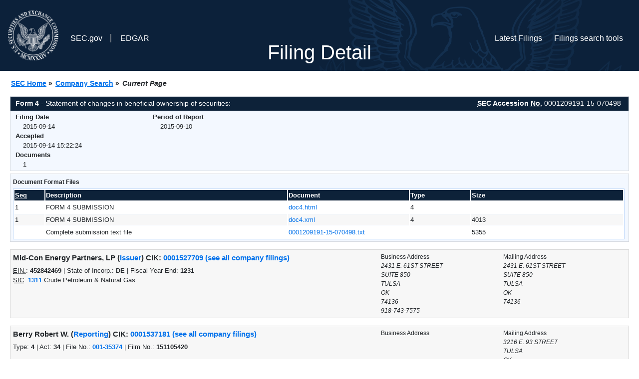

--- FILE ---
content_type: text/html
request_url: https://www.sec.gov/Archives/edgar/data/1537181/000120919115070498/0001209191-15-070498-index.htm
body_size: 2467
content:
<!DOCTYPE HTML PUBLIC "-//W3C//DTD HTML 4.01 Transitional//EN" "http://www.w3.org/TR/html4/loose.dtd">
<html xmlns="http://www.w3.org/1999/xhtml">
<head>
<meta http-equiv="Content-Type" content="text/html; charset=utf-8" />
<meta http-equiv="Last-Modified" content="Mon, 14 Sep 2015 19:22:24 GMT" />
<title>EDGAR Filing Documents for 0001209191-15-070498</title>
<link  rel="stylesheet" href="/edgar/search/global/css/bootstrap/bootstrap.min.css" type="text/css" />
<link rel="stylesheet" type="text/css" href="/include/interactive2.css" />
</head>
<body style="margin: 0; font-size: 16px; ">
<!-- SEC Web Analytics - For information please visit: https://www.sec.gov/privacy.htm#collectedinfo -->
<noscript><iframe src="//www.googletagmanager.com/ns.html?id=GTM-TD3BKV"
height="0" width="0" style="display:none;visibility:hidden"></iframe></noscript>
<script>(function(w,d,s,l,i){w[l]=w[l]||[];w[l].push({'gtm.start':
new Date().getTime(),event:'gtm.js'});var f=d.getElementsByTagName(s)[0],
j=d.createElement(s),dl=l!='dataLayer'?'&l='+l:'';j.async=true;j.src=
'//www.googletagmanager.com/gtm.js?id='+i+dl;f.parentNode.insertBefore(j,f);
})(window,document,'script','dataLayer','GTM-TD3BKV');</script>
<!-- End SEC Web Analytics -->
<noscript><div style="color:red; font-weight:bold; text-align:center;">This page uses Javascript. Your browser either doesn't support Javascript or you have it turned off. To see this page as it is meant to appear please use a Javascript enabled browser.</div></noscript>
<!-- BEGIN BANNER -->
<div  id="header" style="text-align: center;">
   <nav id="main-navbar" class="navbar navbar-expand">
      <ul class="navbar-nav">
         <li class="nav-item">
            <a class="nav__sec_link" href="https://www.sec.gov">
               <img src="/edgar/search/images/edgar-logo-2x.png" alt="" style="height:6.25rem">
            </a>
         </li>
         <li class="nav-item">
            <a class="nav__sec_link" href="https://www.sec.gov">
               <span class="link-text d-inline">SEC.gov</span>
            </a>
         </li>
         <li class="nav-item">
            <a class="nav__link" href="//www.sec.gov/submit-filings/about-edgar" id="edgar-short-form"><span class="link-text">EDGAR</span></a>
         </li>
      </ul>

      <ul class="navbar-nav ml-auto">
         <li class="nav-item">
			<a href="/cgi-bin/browse-edgar?action=getcurrent" class="nav__link">Latest Filings</a> 
         </li>
         <li class="nav-item">
            <a href="https://www.sec.gov/edgar/search-and-access" class="nav__link">Filings search tools</a>
         </li>
      </ul>
   </nav>
   <div style="position: absolute;width: 100%;"> <h1 style="position: relative;top: -60px;">Filing Detail</h1></div>
</div>
<!-- END BANNER -->


<!-- BEGIN BREADCRUMBS -->
<div id="breadCrumbs">
   <ul>
      <li><a href="/index.htm">SEC Home</a> &#187;</li>
      <li><a href="/edgar/searchedgar/companysearch.html">Company Search</a> &#187;</li>
      <li class="last">Current Page</li>
   </ul>
</div>
<!-- END BREADCRUMBS -->

<div id="contentDiv">
<!-- START FILING DIV -->
<div class="formDiv">
   <div id="formHeader">
      <div id="formName">
         <strong>Form 4</strong> - Statement of changes in beneficial ownership of securities: 
      </div>
      <div id="secNum">
         <strong><acronym title="Securities and Exchange Commission">SEC</acronym> Accession <acronym title="Number">No.</acronym></strong> 0001209191-15-070498
      </div>
   </div>
   <div class="formContent">
   
      <div class="formGrouping">
         <div class="infoHead">Filing Date</div>
         <div class="info">2015-09-14</div>
         <div class="infoHead">Accepted</div>
         <div class="info">2015-09-14 15:22:24</div>
         <div class="infoHead">Documents</div>
         <div class="info">1</div>
      </div>
      <div class="formGrouping">
         <div class="infoHead">Period of Report</div>
         <div class="info">2015-09-10</div>
      </div>
      <div style="clear:both"></div>
<!-- END FILING DIV -->
<!-- START DOCUMENT DIV -->
  </div>
    </div>
<div class="formDiv">
   <div style="padding: 0px 0px 4px 0px; font-size: 12px; margin: 0px 2px 0px 5px; width: 100%; overflow:hidden">
      <p>Document Format Files</p>
      <table class="tableFile" summary="Document Format Files">
         <tr>
            <th scope="col" style="width: 5%;"><acronym title="Sequence Number">Seq</acronym></th>
            <th scope="col" style="width: 40%;">Description</th>
            <th scope="col" style="width: 20%;">Document</th>
            <th scope="col" style="width: 10%;">Type</th>
            <th scope="col">Size</th>
         </tr>
         <tr>
            <td scope="row">1</td>
            <td scope="row">FORM 4 SUBMISSION</td>
            <td scope="row"><a href="/Archives/edgar/data/1527709/000120919115070498/xslF345X03/doc4.xml">doc4.html</a></td>
            <td scope="row">4</td>
            <td scope="row">&nbsp;</td>
         </tr>
         <tr class="evenRow">
            <td scope="row">1</td>
            <td scope="row">FORM 4 SUBMISSION</td>
            <td scope="row"><a href="/Archives/edgar/data/1527709/000120919115070498/doc4.xml">doc4.xml</a></td>
            <td scope="row">4</td>
            <td scope="row">4013</td>
         </tr>
         <tr>
            <td scope="row">&nbsp;</td>
            <td scope="row">Complete submission text file</td>
            <td scope="row"><a href="/Archives/edgar/data/1527709/000120919115070498/0001209191-15-070498.txt">0001209191-15-070498.txt</a></td>
            <td scope="row">&nbsp;</td>
            <td scope="row">5355</td>
         </tr>
      </table>	
   </div>
</div>
<!-- END DOCUMENT DIV -->
<!-- START FILER DIV -->
<div class="filerDiv">
   <div class="mailer">Mailing Address
      <span class="mailerAddress">2431 E. 61ST STREET</span>
      <span class="mailerAddress">SUITE 850</span>
      <span class="mailerAddress">
TULSA       <span class="mailerAddress">OK</span>
74136      </span>
   </div>
   <div class="mailer">Business Address
      <span class="mailerAddress">2431 E. 61ST STREET</span>
      <span class="mailerAddress">SUITE 850</span>
      <span class="mailerAddress">
TULSA       <span class="mailerAddress">OK</span>
74136      </span>
      <span class="mailerAddress">918-743-7575</span>
   </div>
<div class="companyInfo">
  <span class="companyName">Mid-Con Energy Partners, LP (<a href="/cgi-bin/own-disp?CIK=0001527709&amp;action=getissuer">Issuer</a>)
 <acronym title="Central Index Key">CIK</acronym>: <a href="/cgi-bin/browse-edgar?CIK=0001527709&amp;action=getcompany">0001527709 (see all company filings)</a></span>
<p class="identInfo"><acronym title="Internal Revenue Service Number">EIN.</acronym>: <strong>452842469</strong> | State of Incorp.: <strong>DE</strong> | Fiscal Year End: <strong>1231</strong><br /><acronym title="Standard Industrial Code">SIC</acronym>: <b><a href="/cgi-bin/browse-edgar?action=getcompany&amp;SIC=1311&amp;owner=include">1311</a></b> Crude Petroleum &amp; Natural Gas</p>
</div>
<div class="clear"></div>
</div>
<div class="filerDiv">
   <div class="mailer">Mailing Address
      <span class="mailerAddress">3216 E. 93 STREET</span>
      <span class="mailerAddress">
TULSA       <span class="mailerAddress">OK</span>
74137      </span>
   </div>
   <div class="mailer">Business Address
   </div>
<div class="companyInfo">
  <span class="companyName">Berry Robert W. (<a href="/cgi-bin/own-disp?CIK=0001537181&amp;action=getowner">Reporting</a>)
 <acronym title="Central Index Key">CIK</acronym>: <a href="/cgi-bin/browse-edgar?CIK=0001537181&amp;action=getcompany">0001537181 (see all company filings)</a></span>
<p class="identInfo">Type: <strong>4</strong> | Act: <strong>34</strong> | File No.: <a href="/cgi-bin/browse-edgar?filenum=001-35374&amp;action=getcompany"><strong>001-35374</strong></a> | Film No.: <strong>151105420</strong></p>
</div>
<div class="clear"></div>
</div>
<!-- END FILER DIV -->
</div>
